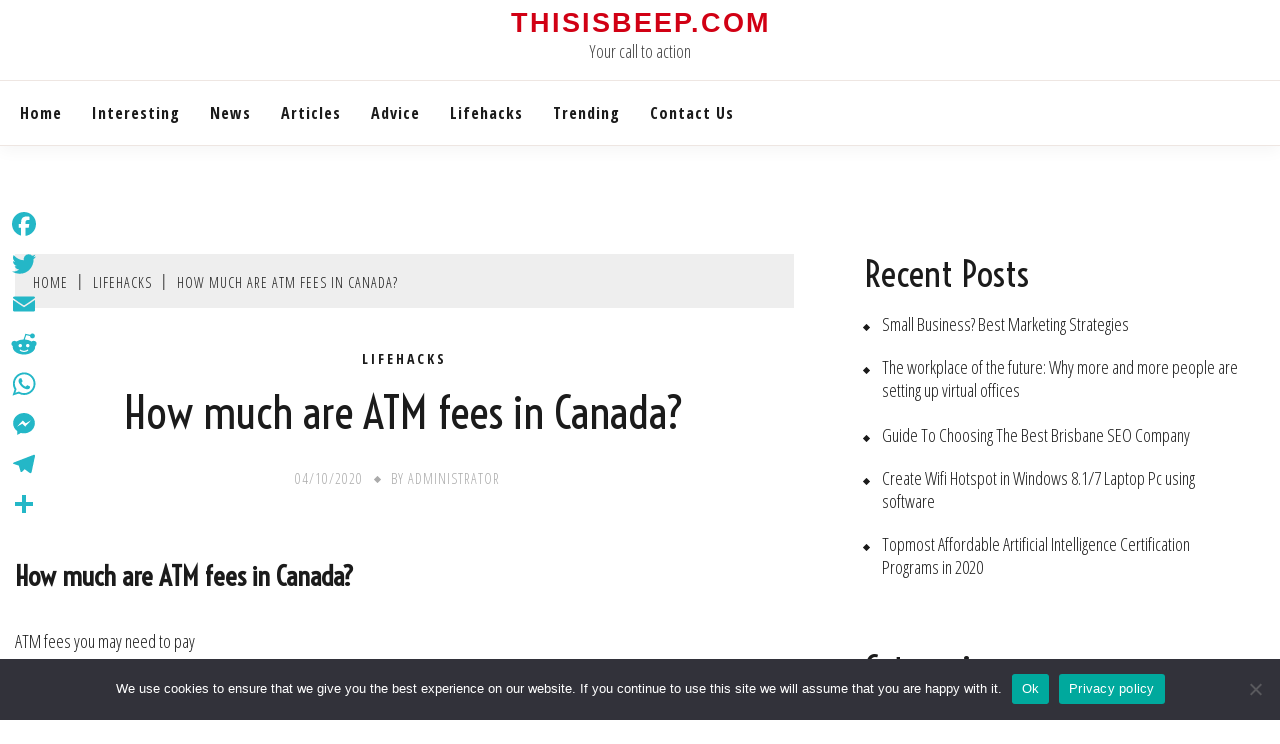

--- FILE ---
content_type: text/html; charset=UTF-8
request_url: https://thisisbeep.com/how-much-are-atm-fees-in-canada/
body_size: 10380
content:
<!doctype html>
<html lang="en-US">

<head>
	<meta charset="UTF-8">
	<meta name="viewport" content="width=device-width, initial-scale=1">
	<link rel="profile" href="https://gmpg.org/xfn/11">

	<title>How much are ATM fees in Canada? &#8211; Thisisbeep.com</title>
<meta name='robots' content='max-image-preview:large' />
	<style>img:is([sizes="auto" i], [sizes^="auto," i]) { contain-intrinsic-size: 3000px 1500px }</style>
	<link rel='dns-prefetch' href='//static.addtoany.com' />
<link rel='dns-prefetch' href='//fonts.googleapis.com' />
<link rel='stylesheet' id='wp-block-library-css' href='https://thisisbeep.com/wp-includes/css/dist/block-library/style.min.css?ver=6.7.4' media='all' />
<style id='wp-block-library-theme-inline-css'>
.wp-block-audio :where(figcaption){color:#555;font-size:13px;text-align:center}.is-dark-theme .wp-block-audio :where(figcaption){color:#ffffffa6}.wp-block-audio{margin:0 0 1em}.wp-block-code{border:1px solid #ccc;border-radius:4px;font-family:Menlo,Consolas,monaco,monospace;padding:.8em 1em}.wp-block-embed :where(figcaption){color:#555;font-size:13px;text-align:center}.is-dark-theme .wp-block-embed :where(figcaption){color:#ffffffa6}.wp-block-embed{margin:0 0 1em}.blocks-gallery-caption{color:#555;font-size:13px;text-align:center}.is-dark-theme .blocks-gallery-caption{color:#ffffffa6}:root :where(.wp-block-image figcaption){color:#555;font-size:13px;text-align:center}.is-dark-theme :root :where(.wp-block-image figcaption){color:#ffffffa6}.wp-block-image{margin:0 0 1em}.wp-block-pullquote{border-bottom:4px solid;border-top:4px solid;color:currentColor;margin-bottom:1.75em}.wp-block-pullquote cite,.wp-block-pullquote footer,.wp-block-pullquote__citation{color:currentColor;font-size:.8125em;font-style:normal;text-transform:uppercase}.wp-block-quote{border-left:.25em solid;margin:0 0 1.75em;padding-left:1em}.wp-block-quote cite,.wp-block-quote footer{color:currentColor;font-size:.8125em;font-style:normal;position:relative}.wp-block-quote:where(.has-text-align-right){border-left:none;border-right:.25em solid;padding-left:0;padding-right:1em}.wp-block-quote:where(.has-text-align-center){border:none;padding-left:0}.wp-block-quote.is-large,.wp-block-quote.is-style-large,.wp-block-quote:where(.is-style-plain){border:none}.wp-block-search .wp-block-search__label{font-weight:700}.wp-block-search__button{border:1px solid #ccc;padding:.375em .625em}:where(.wp-block-group.has-background){padding:1.25em 2.375em}.wp-block-separator.has-css-opacity{opacity:.4}.wp-block-separator{border:none;border-bottom:2px solid;margin-left:auto;margin-right:auto}.wp-block-separator.has-alpha-channel-opacity{opacity:1}.wp-block-separator:not(.is-style-wide):not(.is-style-dots){width:100px}.wp-block-separator.has-background:not(.is-style-dots){border-bottom:none;height:1px}.wp-block-separator.has-background:not(.is-style-wide):not(.is-style-dots){height:2px}.wp-block-table{margin:0 0 1em}.wp-block-table td,.wp-block-table th{word-break:normal}.wp-block-table :where(figcaption){color:#555;font-size:13px;text-align:center}.is-dark-theme .wp-block-table :where(figcaption){color:#ffffffa6}.wp-block-video :where(figcaption){color:#555;font-size:13px;text-align:center}.is-dark-theme .wp-block-video :where(figcaption){color:#ffffffa6}.wp-block-video{margin:0 0 1em}:root :where(.wp-block-template-part.has-background){margin-bottom:0;margin-top:0;padding:1.25em 2.375em}
</style>
<style id='classic-theme-styles-inline-css'>
/*! This file is auto-generated */
.wp-block-button__link{color:#fff;background-color:#32373c;border-radius:9999px;box-shadow:none;text-decoration:none;padding:calc(.667em + 2px) calc(1.333em + 2px);font-size:1.125em}.wp-block-file__button{background:#32373c;color:#fff;text-decoration:none}
</style>
<style id='global-styles-inline-css'>
:root{--wp--preset--aspect-ratio--square: 1;--wp--preset--aspect-ratio--4-3: 4/3;--wp--preset--aspect-ratio--3-4: 3/4;--wp--preset--aspect-ratio--3-2: 3/2;--wp--preset--aspect-ratio--2-3: 2/3;--wp--preset--aspect-ratio--16-9: 16/9;--wp--preset--aspect-ratio--9-16: 9/16;--wp--preset--color--black: #000000;--wp--preset--color--cyan-bluish-gray: #abb8c3;--wp--preset--color--white: #ffffff;--wp--preset--color--pale-pink: #f78da7;--wp--preset--color--vivid-red: #cf2e2e;--wp--preset--color--luminous-vivid-orange: #ff6900;--wp--preset--color--luminous-vivid-amber: #fcb900;--wp--preset--color--light-green-cyan: #7bdcb5;--wp--preset--color--vivid-green-cyan: #00d084;--wp--preset--color--pale-cyan-blue: #8ed1fc;--wp--preset--color--vivid-cyan-blue: #0693e3;--wp--preset--color--vivid-purple: #9b51e0;--wp--preset--gradient--vivid-cyan-blue-to-vivid-purple: linear-gradient(135deg,rgba(6,147,227,1) 0%,rgb(155,81,224) 100%);--wp--preset--gradient--light-green-cyan-to-vivid-green-cyan: linear-gradient(135deg,rgb(122,220,180) 0%,rgb(0,208,130) 100%);--wp--preset--gradient--luminous-vivid-amber-to-luminous-vivid-orange: linear-gradient(135deg,rgba(252,185,0,1) 0%,rgba(255,105,0,1) 100%);--wp--preset--gradient--luminous-vivid-orange-to-vivid-red: linear-gradient(135deg,rgba(255,105,0,1) 0%,rgb(207,46,46) 100%);--wp--preset--gradient--very-light-gray-to-cyan-bluish-gray: linear-gradient(135deg,rgb(238,238,238) 0%,rgb(169,184,195) 100%);--wp--preset--gradient--cool-to-warm-spectrum: linear-gradient(135deg,rgb(74,234,220) 0%,rgb(151,120,209) 20%,rgb(207,42,186) 40%,rgb(238,44,130) 60%,rgb(251,105,98) 80%,rgb(254,248,76) 100%);--wp--preset--gradient--blush-light-purple: linear-gradient(135deg,rgb(255,206,236) 0%,rgb(152,150,240) 100%);--wp--preset--gradient--blush-bordeaux: linear-gradient(135deg,rgb(254,205,165) 0%,rgb(254,45,45) 50%,rgb(107,0,62) 100%);--wp--preset--gradient--luminous-dusk: linear-gradient(135deg,rgb(255,203,112) 0%,rgb(199,81,192) 50%,rgb(65,88,208) 100%);--wp--preset--gradient--pale-ocean: linear-gradient(135deg,rgb(255,245,203) 0%,rgb(182,227,212) 50%,rgb(51,167,181) 100%);--wp--preset--gradient--electric-grass: linear-gradient(135deg,rgb(202,248,128) 0%,rgb(113,206,126) 100%);--wp--preset--gradient--midnight: linear-gradient(135deg,rgb(2,3,129) 0%,rgb(40,116,252) 100%);--wp--preset--font-size--small: 16px;--wp--preset--font-size--medium: 20px;--wp--preset--font-size--large: 25px;--wp--preset--font-size--x-large: 42px;--wp--preset--font-size--larger: 35px;--wp--preset--spacing--20: 0.44rem;--wp--preset--spacing--30: 0.67rem;--wp--preset--spacing--40: 1rem;--wp--preset--spacing--50: 1.5rem;--wp--preset--spacing--60: 2.25rem;--wp--preset--spacing--70: 3.38rem;--wp--preset--spacing--80: 5.06rem;--wp--preset--shadow--natural: 6px 6px 9px rgba(0, 0, 0, 0.2);--wp--preset--shadow--deep: 12px 12px 50px rgba(0, 0, 0, 0.4);--wp--preset--shadow--sharp: 6px 6px 0px rgba(0, 0, 0, 0.2);--wp--preset--shadow--outlined: 6px 6px 0px -3px rgba(255, 255, 255, 1), 6px 6px rgba(0, 0, 0, 1);--wp--preset--shadow--crisp: 6px 6px 0px rgba(0, 0, 0, 1);}:where(.is-layout-flex){gap: 0.5em;}:where(.is-layout-grid){gap: 0.5em;}body .is-layout-flex{display: flex;}.is-layout-flex{flex-wrap: wrap;align-items: center;}.is-layout-flex > :is(*, div){margin: 0;}body .is-layout-grid{display: grid;}.is-layout-grid > :is(*, div){margin: 0;}:where(.wp-block-columns.is-layout-flex){gap: 2em;}:where(.wp-block-columns.is-layout-grid){gap: 2em;}:where(.wp-block-post-template.is-layout-flex){gap: 1.25em;}:where(.wp-block-post-template.is-layout-grid){gap: 1.25em;}.has-black-color{color: var(--wp--preset--color--black) !important;}.has-cyan-bluish-gray-color{color: var(--wp--preset--color--cyan-bluish-gray) !important;}.has-white-color{color: var(--wp--preset--color--white) !important;}.has-pale-pink-color{color: var(--wp--preset--color--pale-pink) !important;}.has-vivid-red-color{color: var(--wp--preset--color--vivid-red) !important;}.has-luminous-vivid-orange-color{color: var(--wp--preset--color--luminous-vivid-orange) !important;}.has-luminous-vivid-amber-color{color: var(--wp--preset--color--luminous-vivid-amber) !important;}.has-light-green-cyan-color{color: var(--wp--preset--color--light-green-cyan) !important;}.has-vivid-green-cyan-color{color: var(--wp--preset--color--vivid-green-cyan) !important;}.has-pale-cyan-blue-color{color: var(--wp--preset--color--pale-cyan-blue) !important;}.has-vivid-cyan-blue-color{color: var(--wp--preset--color--vivid-cyan-blue) !important;}.has-vivid-purple-color{color: var(--wp--preset--color--vivid-purple) !important;}.has-black-background-color{background-color: var(--wp--preset--color--black) !important;}.has-cyan-bluish-gray-background-color{background-color: var(--wp--preset--color--cyan-bluish-gray) !important;}.has-white-background-color{background-color: var(--wp--preset--color--white) !important;}.has-pale-pink-background-color{background-color: var(--wp--preset--color--pale-pink) !important;}.has-vivid-red-background-color{background-color: var(--wp--preset--color--vivid-red) !important;}.has-luminous-vivid-orange-background-color{background-color: var(--wp--preset--color--luminous-vivid-orange) !important;}.has-luminous-vivid-amber-background-color{background-color: var(--wp--preset--color--luminous-vivid-amber) !important;}.has-light-green-cyan-background-color{background-color: var(--wp--preset--color--light-green-cyan) !important;}.has-vivid-green-cyan-background-color{background-color: var(--wp--preset--color--vivid-green-cyan) !important;}.has-pale-cyan-blue-background-color{background-color: var(--wp--preset--color--pale-cyan-blue) !important;}.has-vivid-cyan-blue-background-color{background-color: var(--wp--preset--color--vivid-cyan-blue) !important;}.has-vivid-purple-background-color{background-color: var(--wp--preset--color--vivid-purple) !important;}.has-black-border-color{border-color: var(--wp--preset--color--black) !important;}.has-cyan-bluish-gray-border-color{border-color: var(--wp--preset--color--cyan-bluish-gray) !important;}.has-white-border-color{border-color: var(--wp--preset--color--white) !important;}.has-pale-pink-border-color{border-color: var(--wp--preset--color--pale-pink) !important;}.has-vivid-red-border-color{border-color: var(--wp--preset--color--vivid-red) !important;}.has-luminous-vivid-orange-border-color{border-color: var(--wp--preset--color--luminous-vivid-orange) !important;}.has-luminous-vivid-amber-border-color{border-color: var(--wp--preset--color--luminous-vivid-amber) !important;}.has-light-green-cyan-border-color{border-color: var(--wp--preset--color--light-green-cyan) !important;}.has-vivid-green-cyan-border-color{border-color: var(--wp--preset--color--vivid-green-cyan) !important;}.has-pale-cyan-blue-border-color{border-color: var(--wp--preset--color--pale-cyan-blue) !important;}.has-vivid-cyan-blue-border-color{border-color: var(--wp--preset--color--vivid-cyan-blue) !important;}.has-vivid-purple-border-color{border-color: var(--wp--preset--color--vivid-purple) !important;}.has-vivid-cyan-blue-to-vivid-purple-gradient-background{background: var(--wp--preset--gradient--vivid-cyan-blue-to-vivid-purple) !important;}.has-light-green-cyan-to-vivid-green-cyan-gradient-background{background: var(--wp--preset--gradient--light-green-cyan-to-vivid-green-cyan) !important;}.has-luminous-vivid-amber-to-luminous-vivid-orange-gradient-background{background: var(--wp--preset--gradient--luminous-vivid-amber-to-luminous-vivid-orange) !important;}.has-luminous-vivid-orange-to-vivid-red-gradient-background{background: var(--wp--preset--gradient--luminous-vivid-orange-to-vivid-red) !important;}.has-very-light-gray-to-cyan-bluish-gray-gradient-background{background: var(--wp--preset--gradient--very-light-gray-to-cyan-bluish-gray) !important;}.has-cool-to-warm-spectrum-gradient-background{background: var(--wp--preset--gradient--cool-to-warm-spectrum) !important;}.has-blush-light-purple-gradient-background{background: var(--wp--preset--gradient--blush-light-purple) !important;}.has-blush-bordeaux-gradient-background{background: var(--wp--preset--gradient--blush-bordeaux) !important;}.has-luminous-dusk-gradient-background{background: var(--wp--preset--gradient--luminous-dusk) !important;}.has-pale-ocean-gradient-background{background: var(--wp--preset--gradient--pale-ocean) !important;}.has-electric-grass-gradient-background{background: var(--wp--preset--gradient--electric-grass) !important;}.has-midnight-gradient-background{background: var(--wp--preset--gradient--midnight) !important;}.has-small-font-size{font-size: var(--wp--preset--font-size--small) !important;}.has-medium-font-size{font-size: var(--wp--preset--font-size--medium) !important;}.has-large-font-size{font-size: var(--wp--preset--font-size--large) !important;}.has-x-large-font-size{font-size: var(--wp--preset--font-size--x-large) !important;}
:where(.wp-block-post-template.is-layout-flex){gap: 1.25em;}:where(.wp-block-post-template.is-layout-grid){gap: 1.25em;}
:where(.wp-block-columns.is-layout-flex){gap: 2em;}:where(.wp-block-columns.is-layout-grid){gap: 2em;}
:root :where(.wp-block-pullquote){font-size: 1.5em;line-height: 1.6;}
</style>
<link rel='stylesheet' id='cookie-notice-front-css' href='https://thisisbeep.com/wp-content/plugins/cookie-notice/css/front.min.css?ver=2.5.5' media='all' />
<link rel='stylesheet' id='fort-style-css' href='https://thisisbeep.com/wp-content/themes/fort/style.css?ver=6.7.4' media='all' />
<style id='fort-style-inline-css'>

            .site-header-topbar, .site-header.site-header-v2 .site-header-topbar { background-color: #eee; }
            .site-title, .site-title a, h1.site-title a, p.site-title a,  .site-title a:visited { color: #d10014; } :root{ --secondary-color: #1b1b1b; } .fort-content-area > .post.sticky > .card, .search-form:hover .search-field, .search-form .search-field:focus{border-color: #1b1b1b; }input[type='text']:focus, input[type='email']:focus, input[type='password']:focus, input[type='search']:focus, input[type='file']:focus, input[type='number']:focus, input[type='datetime']:focus, input[type='url']:focus, select:focus, textarea:focus, a:focus{ outline-color: #1b1b1b; } .site-info a:hover, .site-header.site-header-left-logo .site-header-top .site-header-top-menu li a:hover, .site-header.site-header-left-logo .site-header-top .site-header-top-menu li a:focus, .site-header.site-header-v2 .site-header-topbar .site-header-top-menu li a:hover, .site-header.site-header-v2 .site-header-topbar .site-header-top-menu li a:focus, .top-header-toggle-btn, .category-label-group .cat-links a, .secondary-color, .card_title a:hover, p a:hover, h1 a:hover, h2 a:hover, h3 a:hover, h4 a:hover, h5 a:hover, .author-title a:hover, figure a:hover, table a:hover, span a:hover, strong a:hover, li a:hover, h1 a:hover, a:hover, a:focus, .btn-prmiary-border:hover, .btn-primary-border:focus, .widget li a:hover, .comment-list .comment .comment-body a, .comment-list .comment .comment-body .comment-metadata a.comment-edit-link, .site-header .search-box:hover button i::before, .search-box .close-btn.show i:before, .breadcrumb-trail .trial-items a:hover, .breadcrumbs ul a:hover, .breadcrumb-trail .trial-items .trial-end a, .breadcrumbs ul li:last-child a{ color: #1b1b1b; }.site-header-topbar .fort-top-right-menu:hover, .secondary-bg, .btn-secondary, .btn-primary:hover, .btn-primary:focus, .main-navigation ul ul li:hover > a, .search-form:hover .search-submit, .main-navigation #primary-menu ul li.focus > a, .posts-navigation .nav-links a:hover, .category-label-group.bg-label a:hover, .wp-block-button__link:hover, button:hover, input[type='button']:hover, input[type='reset']:hover, input[type='submit']:hover, .pagination .page-numbers, .ct-dark-mode .site-header .sub-menu a:hover, .ajax-pagination .show-more:hover, .widget li a:hover:before, .footer-go-to-top{ background-color: #1b1b1b; }.site-description { color: #404040; }
                    .card-bg-image:after, .card-bg-image.card-promo .card_media a:after{
                    background-image: linear-gradient(45deg, rgba(209, 0, 20, 0.5), rgba(0, 0, 0, 0.5));
                    }
                    
                    .entry-content a{
                   text-decoration: underline;
                    }
                    :root { --primary-font : 'Open Sans Condensed'; }:root { --secondary-font: 'Voltaire'; }
</style>
<link rel='stylesheet' id='fort-grid-style-css' href='https://thisisbeep.com/wp-content/themes/fort-grid/style.css?ver=6.7.4' media='all' />
<link rel='stylesheet' id='Open+Sans+Condensed:300,300italic,700-css' href='//fonts.googleapis.com/css?family=Open+Sans+Condensed%3A300%2C300italic%2C700&#038;ver=6.7.4' media='all' />
<link rel='stylesheet' id='Voltaire-css' href='//fonts.googleapis.com/css?family=Voltaire&#038;ver=6.7.4' media='all' />
<link rel='stylesheet' id='font-awesome-css' href='https://thisisbeep.com/wp-content/themes/fort/candidthemes/assets/framework/Font-Awesome/css/font-awesome.min.css?ver=1.0.0' media='all' />
<link rel='stylesheet' id='slick-css' href='https://thisisbeep.com/wp-content/themes/fort/candidthemes/assets/framework/slick/slick.css?ver=1.0.0' media='all' />
<link rel='stylesheet' id='slick-theme-css' href='https://thisisbeep.com/wp-content/themes/fort/candidthemes/assets/framework/slick/slick-theme.css?ver=1.0.0' media='all' />
<link rel='stylesheet' id='addtoany-css' href='https://thisisbeep.com/wp-content/plugins/add-to-any/addtoany.min.css?ver=1.16' media='all' />
<style id='addtoany-inline-css'>
@media screen and (max-width:980px){
.a2a_floating_style.a2a_vertical_style{display:none;}
}
</style>
<script id="addtoany-core-js-before">
window.a2a_config=window.a2a_config||{};a2a_config.callbacks=[];a2a_config.overlays=[];a2a_config.templates={};
a2a_config.icon_color="transparent,#24b7c7";
</script>
<script defer src="https://static.addtoany.com/menu/page.js" id="addtoany-core-js"></script>
<script src="https://thisisbeep.com/wp-includes/js/jquery/jquery.min.js?ver=3.7.1" id="jquery-core-js"></script>
<script src="https://thisisbeep.com/wp-includes/js/jquery/jquery-migrate.min.js?ver=3.4.1" id="jquery-migrate-js"></script>
<script defer src="https://thisisbeep.com/wp-content/plugins/add-to-any/addtoany.min.js?ver=1.1" id="addtoany-jquery-js"></script>
<script id="cookie-notice-front-js-before">
var cnArgs = {"ajaxUrl":"https:\/\/thisisbeep.com\/wp-admin\/admin-ajax.php","nonce":"5cdb0396fb","hideEffect":"fade","position":"bottom","onScroll":false,"onScrollOffset":100,"onClick":false,"cookieName":"cookie_notice_accepted","cookieTime":2592000,"cookieTimeRejected":2592000,"globalCookie":false,"redirection":false,"cache":true,"revokeCookies":false,"revokeCookiesOpt":"automatic"};
</script>
<script src="https://thisisbeep.com/wp-content/plugins/cookie-notice/js/front.min.js?ver=2.5.5" id="cookie-notice-front-js"></script>
<link rel="https://api.w.org/" href="https://thisisbeep.com/wp-json/" /><link rel="alternate" title="JSON" type="application/json" href="https://thisisbeep.com/wp-json/wp/v2/posts/11138" /><meta name="generator" content="WordPress 6.7.4" />
<link rel="canonical" href="https://thisisbeep.com/how-much-are-atm-fees-in-canada/" />
<link rel='shortlink' href='https://thisisbeep.com/?p=11138' />
<link rel="alternate" title="oEmbed (JSON)" type="application/json+oembed" href="https://thisisbeep.com/wp-json/oembed/1.0/embed?url=https%3A%2F%2Fthisisbeep.com%2Fhow-much-are-atm-fees-in-canada%2F" />
<link rel="alternate" title="oEmbed (XML)" type="text/xml+oembed" href="https://thisisbeep.com/wp-json/oembed/1.0/embed?url=https%3A%2F%2Fthisisbeep.com%2Fhow-much-are-atm-fees-in-canada%2F&#038;format=xml" />
<link rel="icon" href="https://thisisbeep.com/wp-content/uploads/2022/04/cropped-cropped-pngegg-32x32.png" sizes="32x32" />
<link rel="icon" href="https://thisisbeep.com/wp-content/uploads/2022/04/cropped-cropped-pngegg-192x192.png" sizes="192x192" />
<link rel="apple-touch-icon" href="https://thisisbeep.com/wp-content/uploads/2022/04/cropped-cropped-pngegg-180x180.png" />
<meta name="msapplication-TileImage" content="https://thisisbeep.com/wp-content/uploads/2022/04/cropped-cropped-pngegg-270x270.png" />
		<style id="wp-custom-css">
			.custom-logo{ max-width: 10%;}
.site-title{font-size: 1.5em;}
.site-header-top {
  padding-top: 10px;
  padding-bottom:20px;
}
.search-toggle{
	display:none;
}		</style>
		</head>

<body class="post-template-default single single-post postid-11138 single-format-standard wp-embed-responsive cookies-not-set ct-sticky-sidebar fort-fontawesome-version-4">
	<div id="page" class="site">
		        <a class="skip-link screen-reader-text" href="#content">Skip to content</a>
            <header id="masthead" class="site-header site-header-v2">
                    <div id="site-nav-wrap">
            <section id="site-navigation" class="site-header-top header-main-bar logo-center" >
                <div class="container">
                    <div class="row">
                        <div class="col-md-1-2 branding-box">
                                    <div class="site-branding">
                            <p class="site-title"><a href="https://thisisbeep.com/" rel="home">Thisisbeep.com</a></p>
                            <p class="site-description">Your call to action</p>
                    </div><!-- .site-branding -->

        <button id="menu-toggle-button" class="menu-toggle" aria-controls="primary-menu" aria-expanded="false">
            <span class="line"></span>
            <span class="line"></span>
            <span class="line"></span>
        </button>
                                </div>

                        <div class="col-md-1-2 site-header-ad-wrapper">
                            
                        </div>
                    </div>
                </div>
            </section>

            <section class="site-header-bottom">
                <div class="container">
                            <nav class="main-navigation">
            <ul id="primary-menu" class="nav navbar-nav nav-menu">
                <li id="menu-item-6617" class="menu-item menu-item-type-custom menu-item-object-custom menu-item-home menu-item-6617"><a href="https://thisisbeep.com">Home</a></li>
<li id="menu-item-6619" class="menu-item menu-item-type-taxonomy menu-item-object-category menu-item-6619"><a href="https://thisisbeep.com/category/interesting/">Interesting</a></li>
<li id="menu-item-6620" class="menu-item menu-item-type-taxonomy menu-item-object-category menu-item-6620"><a href="https://thisisbeep.com/category/news/">News</a></li>
<li id="menu-item-6621" class="menu-item menu-item-type-taxonomy menu-item-object-category menu-item-6621"><a href="https://thisisbeep.com/category/articles/">Articles</a></li>
<li id="menu-item-6622" class="menu-item menu-item-type-taxonomy menu-item-object-category menu-item-6622"><a href="https://thisisbeep.com/category/advice/">Advice</a></li>
<li id="menu-item-6623" class="menu-item menu-item-type-taxonomy menu-item-object-category current-post-ancestor current-menu-parent current-post-parent menu-item-6623"><a href="https://thisisbeep.com/category/lifehacks/">Lifehacks</a></li>
<li id="menu-item-6624" class="menu-item menu-item-type-taxonomy menu-item-object-category menu-item-6624"><a href="https://thisisbeep.com/category/trending/">Trending</a></li>
<li id="menu-item-6618" class="menu-item menu-item-type-post_type menu-item-object-page menu-item-6618"><a href="https://thisisbeep.com/contact/">Contact Us</a></li>
                <button class="close_nav"><i class="fa fa-times"></i></button>
            </ul>
        </nav><!-- #site-navigation -->

        <div class="fort-menu-social topbar-flex-grid">
                    </div>
    
                </div>
            </section>
        </div>
            </header><!-- #masthead -->
    		<div id="content" class="site-content">
<main class="site-main">
    <section class="single-section sec-spacing">
        <div class="container">
                        <div class="row ">
                <div id="primary" class="col-12 col-md-2-3 col-lg-2-3">

                                    <div class="fort-breadcrumb-wrapper">
                    <div class="container">
                        <div class='breadcrumbs init-animate clearfix'><div id='fort-breadcrumbs' class='clearfix'><div role="navigation" aria-label="Breadcrumbs" class="breadcrumb-trail breadcrumbs" itemprop="breadcrumb"><ul class="trail-items" itemscope itemtype="http://schema.org/BreadcrumbList"><meta name="numberOfItems" content="3" /><meta name="itemListOrder" content="Ascending" /><li itemprop="itemListElement" itemscope itemtype="http://schema.org/ListItem" class="trail-item trail-begin"><a href="https://thisisbeep.com/" rel="home" itemprop="item"><span itemprop="name">Home</span></a><meta itemprop="position" content="1" /></li><li itemprop="itemListElement" itemscope itemtype="http://schema.org/ListItem" class="trail-item"><a href="https://thisisbeep.com/category/lifehacks/" itemprop="item"><span itemprop="name">Lifehacks</span></a><meta itemprop="position" content="2" /></li><li itemprop="itemListElement" itemscope itemtype="http://schema.org/ListItem" class="trail-item trail-end"><a href="https://thisisbeep.com/how-much-are-atm-fees-in-canada/" itemprop="item"><span itemprop="name">How much are ATM fees in Canada?</span></a><meta itemprop="position" content="3" /></li></ul></div></div></div>                    </div>
                </div>
                <!-- .fort-breadcrumb -->

                    
<article id="post-11138" class="post-11138 post type-post status-publish format-standard hentry category-lifehacks">
    <!-- for full single column card layout add [.card-full-width] class -->
    <div class="card card-blog-post card-full-width card-single-article">
        <div class="title-section">
            <div class="category-label-group"><span class="cat-links"><a class="ct-cat-item-8" href="https://thisisbeep.com/category/lifehacks/"  rel="category tag">Lifehacks</a> </span></div>

            <h1 class="card_title">How much are ATM fees in Canada?</h1>                            <div class="entry-meta">
                    <span class="posted-on"><a href="https://thisisbeep.com/how-much-are-atm-fees-in-canada/" rel="bookmark"><time class="entry-date published updated" datetime="2020-10-04T00:00:00+03:00">04/10/2020</time></a></span><span class="byline">By <span class="author vcard"><a class="url fn n" href="https://thisisbeep.com/author/john/">Administrator</a></span></span>                </div><!-- .entry-meta -->
                    </div>
        <!-- .title-section -->

                <div class="card_body">


            <div class="entry-content">
                <h2>How much are ATM fees in Canada?</h2>
<p>ATM fees you may need to pay</p>
<table>
<tr>
<th>Who owns the ATM you&#8217;re withdrawing money from</th>
<th>Regular account Fee</th>
<th>Total transaction cost</th>
</tr>
<tr>
<td>Your own financial institution</td>
<td>$0 to $2.00</td>
<td>$0 to $2.00</td>
</tr>
<tr>
<td>A financial institution where you&#8217;re not a customer</td>
<td>$0 to $2.00</td>
<td>$1.00 to $7.90</td>
</tr>
<tr>
<td>A private operator</td>
<td>$0 to $2.00</td>
<td>$1.50 to $8.90</td>
</tr>
</table>
<h3>What is the highest ATM fee in Canada?</h3>
<p>White label ATMs have the highest convenience fees out there—according to the Financial Consumer Agency of Canada, they can range between $1.50-$5 per transaction. This is on top of the $1.50-$2.50 network access fee and any applicable regular account fees your home financial institution will charge you.</p>
<h4>How much is an ATM fee?</h4>
<p>Banks charge non-customers $1.50 to $3.50 at their ATMs, but non-bank ATM operators often charge more, up to $10 per transaction.</p>
<p><strong>Can I use my Security bank debit card abroad?</strong></p>
<p>Yes, you can use your card in CashLink, BancNet, or MegaLink ATMs nationwide. Outside the Philippines, you can use any ATM that accepts MasterCard. Please note however that certain withdrawal fees and charges apply.</p>
<p><strong>What ATM has the cheapest fee?</strong></p>
<p>Capital One ATM fees were the cheapest ATM fees of the banks surveyed as it&#8217;s one of the banks that don&#8217;t charge any ATM fees for using non-network ATMs. Union Bank, Frost Bank, and Iberia Bank all charged $2 per withdrawal for non-network ATMs in the United States, and all other banks charged at least $2.50.</p>
<h2>Which bank charges lowest ATM fees?</h2>
<h3>Does TD Bank charge ATM fees?</h3>
<p>No ATM fees with minimum balance: TD Bank never charges customers ATM fees, whether they use the bank&#8217;s own network or another ATM network.</p>
<h4>How much can I withdraw from Security Bank ATM?</h4>
<p>P50,000<br />
We&#8217;re waiving ALL ATM Withdrawal Fees (even from non-Security Bank ATMs) We increased the Daily ATM Withdrawal limit to P50,000.</p>
<p><strong>Which bank has the lowest ATM fees?</strong></p>
<p><strong>How much does an ATM cost in Canada?</strong></p>
<p>White label ATMs have the highest convenience fees out there—according to the Financial Consumer Agency of Canada, they can range between $1.50-$5 per transaction. This is on top of the $1.50-$2.50 network access fee and any applicable regular account fees your home financial institution will charge you. </li>
</ul>
<h2>How much do ATM withdrawal fees cost?</h2>
<p>Sample ATM Withdrawal Fees    Institution    Charge    Fee amount   Your bank   Additional transaction fee   $1.50   Your bank   Non-network ATM fee   $1.50   ATM owner   Access fee   $1.50      Total fees   $4.50 </li>
</ul>
<h3>What is an ATM service charge?</h3>
<p>Service charge imposed by your financial institution to withdraw money at any ATM. A service package offered by your financial institution often covers this fee. </li>
</ul>
<h4>Will I be charged for using an ATM that belongs to me?</h4>
<p>For the most part, you won’t be charged for using an ATM that belongs to your own financial institution unless you run over your account’s monthly transaction limit. Most chequing accounts charge a monthly fee that covers you for a certain number of transactions. </li>
</ul>
<p><iframe title="10 Things That Will Shock You About Canada Banks | Canada Couple" width="640" height="360" src="https://www.youtube.com/embed/tnfnOjGxtI4?feature=oembed" frameborder="0" allow="accelerometer; autoplay; clipboard-write; encrypted-media; gyroscope; picture-in-picture; web-share" referrerpolicy="strict-origin-when-cross-origin" allowfullscreen></iframe></p>
<div class="addtoany_share_save_container addtoany_content addtoany_content_bottom"><div class="a2a_kit a2a_kit_size_32 addtoany_list" data-a2a-url="https://thisisbeep.com/how-much-are-atm-fees-in-canada/" data-a2a-title="How much are ATM fees in Canada?"><a class="a2a_button_facebook" href="https://www.addtoany.com/add_to/facebook?linkurl=https%3A%2F%2Fthisisbeep.com%2Fhow-much-are-atm-fees-in-canada%2F&amp;linkname=How%20much%20are%20ATM%20fees%20in%20Canada%3F" title="Facebook" rel="nofollow noopener" target="_blank"></a><a class="a2a_button_twitter" href="https://www.addtoany.com/add_to/twitter?linkurl=https%3A%2F%2Fthisisbeep.com%2Fhow-much-are-atm-fees-in-canada%2F&amp;linkname=How%20much%20are%20ATM%20fees%20in%20Canada%3F" title="Twitter" rel="nofollow noopener" target="_blank"></a><a class="a2a_button_email" href="https://www.addtoany.com/add_to/email?linkurl=https%3A%2F%2Fthisisbeep.com%2Fhow-much-are-atm-fees-in-canada%2F&amp;linkname=How%20much%20are%20ATM%20fees%20in%20Canada%3F" title="Email" rel="nofollow noopener" target="_blank"></a><a class="a2a_button_reddit" href="https://www.addtoany.com/add_to/reddit?linkurl=https%3A%2F%2Fthisisbeep.com%2Fhow-much-are-atm-fees-in-canada%2F&amp;linkname=How%20much%20are%20ATM%20fees%20in%20Canada%3F" title="Reddit" rel="nofollow noopener" target="_blank"></a><a class="a2a_button_whatsapp" href="https://www.addtoany.com/add_to/whatsapp?linkurl=https%3A%2F%2Fthisisbeep.com%2Fhow-much-are-atm-fees-in-canada%2F&amp;linkname=How%20much%20are%20ATM%20fees%20in%20Canada%3F" title="WhatsApp" rel="nofollow noopener" target="_blank"></a><a class="a2a_button_facebook_messenger" href="https://www.addtoany.com/add_to/facebook_messenger?linkurl=https%3A%2F%2Fthisisbeep.com%2Fhow-much-are-atm-fees-in-canada%2F&amp;linkname=How%20much%20are%20ATM%20fees%20in%20Canada%3F" title="Messenger" rel="nofollow noopener" target="_blank"></a><a class="a2a_button_telegram" href="https://www.addtoany.com/add_to/telegram?linkurl=https%3A%2F%2Fthisisbeep.com%2Fhow-much-are-atm-fees-in-canada%2F&amp;linkname=How%20much%20are%20ATM%20fees%20in%20Canada%3F" title="Telegram" rel="nofollow noopener" target="_blank"></a><a class="a2a_dd addtoany_share_save addtoany_share" href="https://www.addtoany.com/share"></a></div></div><div class='code-block code-block-3' style='margin: 8px auto; text-align: center; display: block; clear: both;'>
<script type="text/javascript">
	atOptions = {
		'key' : '66320714b3aa730b1651dc7e801be01b',
		'format' : 'iframe',
		'height' : 90,
		'width' : 728,
		'params' : {}
	};
	document.write('<scr' + 'ipt type="text/javascript" src="http' + (location.protocol === 'https:' ? 's' : '') + '://impulsiveappraise.com/66320714b3aa730b1651dc7e801be01b/invoke.js"></scr' + 'ipt>');
</script></div>
<!-- CONTENT END 1 -->
            </div>
            

        </div>
    </div>
        <!-- Related Post Code Here -->

</article><!-- #post-11138 -->
	<nav class="navigation post-navigation" aria-label="Posts">
		<h2 class="screen-reader-text">Post navigation</h2>
		<div class="nav-links"><div class="nav-previous"><a href="https://thisisbeep.com/what-is-the-morphology-of-mycoplasma-pneumonia/" rel="prev"><span class="nav-subtitle">Previous:</span> <span class="nav-title">What is the morphology of mycoplasma pneumonia?</span></a></div><div class="nav-next"><a href="https://thisisbeep.com/what-region-is-gavi-wine/" rel="next"><span class="nav-subtitle">Next:</span> <span class="nav-title">What region is Gavi wine?</span></a></div></div>
	</nav>                </div>
                                    <div id="secondary" class="col-12 col-md-1-3 col-lg-1-3 sidebar">
                        
<aside class="widget-area">
	
		<section id="recent-posts-4" class="widget widget_recent_entries">
		<h2 class="widget-title">Recent Posts</h2>
		<ul>
											<li>
					<a href="https://thisisbeep.com/small-business-best-marketing-strategies/">Small Business? Best Marketing Strategies</a>
									</li>
											<li>
					<a href="https://thisisbeep.com/the-workplace-of-the-future-why-more-and-more-people-are-setting-up-virtual-offices/">The workplace of the future: Why more and more people are setting up virtual offices</a>
									</li>
											<li>
					<a href="https://thisisbeep.com/guide-to-choosing-the-best-brisbane-seo-company/">Guide To Choosing The Best Brisbane SEO Company</a>
									</li>
											<li>
					<a href="https://thisisbeep.com/create-wifi-hotspot-in-windows-8-1-7-laptop-pc-using-software/">Create Wifi Hotspot in Windows 8.1/7 Laptop Pc using software</a>
									</li>
											<li>
					<a href="https://thisisbeep.com/topmost-affordable-artificial-intelligence-certification-programs-in-2020/">Topmost Affordable Artificial Intelligence Certification Programs in 2020</a>
									</li>
					</ul>

		</section><section id="tag_cloud-3" class="widget widget_tag_cloud"><h2 class="widget-title">Categories</h2><div class="tagcloud"><a href="https://thisisbeep.com/category/advice/" class="tag-cloud-link tag-link-7 tag-link-position-1" style="font-size: 0.9rem;" aria-label="Advice (23 items)">Advice</a>
<a href="https://thisisbeep.com/category/articles/" class="tag-cloud-link tag-link-5 tag-link-position-2" style="font-size: 0.9rem;" aria-label="Articles (82,609 items)">Articles</a>
<a href="https://thisisbeep.com/category/interesting/" class="tag-cloud-link tag-link-4 tag-link-position-3" style="font-size: 0.9rem;" aria-label="Interesting (82,129 items)">Interesting</a>
<a href="https://thisisbeep.com/category/lifehacks/" class="tag-cloud-link tag-link-8 tag-link-position-4" style="font-size: 0.9rem;" aria-label="Lifehacks (80,931 items)">Lifehacks</a>
<a href="https://thisisbeep.com/category/news/" class="tag-cloud-link tag-link-1 tag-link-position-5" style="font-size: 0.9rem;" aria-label="News (82,377 items)">News</a>
<a href="https://thisisbeep.com/category/trending/" class="tag-cloud-link tag-link-6 tag-link-position-6" style="font-size: 0.9rem;" aria-label="Trending (80,930 items)">Trending</a></div>
</section></aside><!-- #secondary -->
                    </div>
                            </div>

        </div>
    </section>
</main><!-- #main -->

</div> <!-- #content -->

	<footer id="colophon" class="site-footer">
        		<section class="site-footer-bottom">
			<div class="container">
                <div class="fort-menu-social">
                                    </div>
                            <div class="site-reserved text-center">
                All Rights Reserved 2022.            </div>
                <div class="site-info text-center">
            <a href="https://wordpress.org/">
                Proudly powered by WordPress            </a>
            <span class="sep"> | </span>
            Theme: Fort by <a href="http://www.candidthemes.com/">Candid Themes</a>.        </div><!-- .site-info -->
    			</div>
		</section>
	</footer><!-- #colophon -->
</div><!-- #page -->

            <a href="javascript:void(0);" class="footer-go-to-top go-to-top"><i class="fa fa-chevron-up"></i></a>
        <div class='code-block code-block-1' style='margin: 8px 0; clear: both;'>
<script type='text/javascript' src='//impulsiveappraise.com/57/24/9c/57249c124d3806c814a44181751d3611.js'></script></div>
<div class="a2a_kit a2a_kit_size_32 a2a_floating_style a2a_vertical_style" style="left:0px;top:200px;background-color:transparent"><a class="a2a_button_facebook" href="https://www.addtoany.com/add_to/facebook?linkurl=https%3A%2F%2Fthisisbeep.com%2Fhow-much-are-atm-fees-in-canada%2F&amp;linkname=How%20much%20are%20ATM%20fees%20in%20Canada%3F" title="Facebook" rel="nofollow noopener" target="_blank"></a><a class="a2a_button_twitter" href="https://www.addtoany.com/add_to/twitter?linkurl=https%3A%2F%2Fthisisbeep.com%2Fhow-much-are-atm-fees-in-canada%2F&amp;linkname=How%20much%20are%20ATM%20fees%20in%20Canada%3F" title="Twitter" rel="nofollow noopener" target="_blank"></a><a class="a2a_button_email" href="https://www.addtoany.com/add_to/email?linkurl=https%3A%2F%2Fthisisbeep.com%2Fhow-much-are-atm-fees-in-canada%2F&amp;linkname=How%20much%20are%20ATM%20fees%20in%20Canada%3F" title="Email" rel="nofollow noopener" target="_blank"></a><a class="a2a_button_reddit" href="https://www.addtoany.com/add_to/reddit?linkurl=https%3A%2F%2Fthisisbeep.com%2Fhow-much-are-atm-fees-in-canada%2F&amp;linkname=How%20much%20are%20ATM%20fees%20in%20Canada%3F" title="Reddit" rel="nofollow noopener" target="_blank"></a><a class="a2a_button_whatsapp" href="https://www.addtoany.com/add_to/whatsapp?linkurl=https%3A%2F%2Fthisisbeep.com%2Fhow-much-are-atm-fees-in-canada%2F&amp;linkname=How%20much%20are%20ATM%20fees%20in%20Canada%3F" title="WhatsApp" rel="nofollow noopener" target="_blank"></a><a class="a2a_button_facebook_messenger" href="https://www.addtoany.com/add_to/facebook_messenger?linkurl=https%3A%2F%2Fthisisbeep.com%2Fhow-much-are-atm-fees-in-canada%2F&amp;linkname=How%20much%20are%20ATM%20fees%20in%20Canada%3F" title="Messenger" rel="nofollow noopener" target="_blank"></a><a class="a2a_button_telegram" href="https://www.addtoany.com/add_to/telegram?linkurl=https%3A%2F%2Fthisisbeep.com%2Fhow-much-are-atm-fees-in-canada%2F&amp;linkname=How%20much%20are%20ATM%20fees%20in%20Canada%3F" title="Telegram" rel="nofollow noopener" target="_blank"></a><a class="a2a_dd addtoany_share_save addtoany_share" href="https://www.addtoany.com/share"></a></div><script id="fort-custom-pagination-js-extra">
var fort_ajax = {"ajaxurl":"https:\/\/thisisbeep.com\/wp-admin\/admin-ajax.php","paged":"1","max_num_pages":"0","next_posts":"","show_more":"Load More","no_more_posts":"No More","pagination_option":"ajax"};
</script>
<script src="https://thisisbeep.com/wp-content/themes/fort-grid/candidthemes/assets/custom-infinte-pagination.js?ver=1.0.0" id="fort-custom-pagination-js"></script>
<script src="https://thisisbeep.com/wp-content/themes/fort/js/navigation.js?ver=1.0.0" id="fort-navigation-js"></script>
<script src="https://thisisbeep.com/wp-content/themes/fort/candidthemes/assets/custom/js/theia-sticky-sidebar.js?ver=1.0.0" id="theia-sticky-sidebar-js"></script>
<script src="https://thisisbeep.com/wp-content/themes/fort/candidthemes/assets/framework/slick/slick.js?ver=1.0.0" id="slick-js"></script>
<script src="https://thisisbeep.com/wp-includes/js/imagesloaded.min.js?ver=5.0.0" id="imagesloaded-js"></script>
<script src="https://thisisbeep.com/wp-includes/js/masonry.min.js?ver=4.2.2" id="masonry-js"></script>
<script src="https://thisisbeep.com/wp-content/themes/fort/candidthemes/assets/custom/js/custom.js?ver=1.0.0" id="fort-custom-js-js"></script>

		<!-- Cookie Notice plugin v2.5.5 by Hu-manity.co https://hu-manity.co/ -->
		<div id="cookie-notice" role="dialog" class="cookie-notice-hidden cookie-revoke-hidden cn-position-bottom" aria-label="Cookie Notice" style="background-color: rgba(50,50,58,1);"><div class="cookie-notice-container" style="color: #fff"><span id="cn-notice-text" class="cn-text-container">We use cookies to ensure that we give you the best experience on our website. If you continue to use this site we will assume that you are happy with it.</span><span id="cn-notice-buttons" class="cn-buttons-container"><a href="#" id="cn-accept-cookie" data-cookie-set="accept" class="cn-set-cookie cn-button" aria-label="Ok" style="background-color: #00a99d">Ok</a><a href="https://thisisbeep.com/how-much-are-atm-fees-in-canada/" target="_blank" id="cn-more-info" class="cn-more-info cn-button" aria-label="Privacy policy" style="background-color: #00a99d">Privacy policy</a></span><span id="cn-close-notice" data-cookie-set="accept" class="cn-close-icon" title="No"></span></div>
			
		</div>
		<!-- / Cookie Notice plugin -->
<script defer src="https://static.cloudflareinsights.com/beacon.min.js/vcd15cbe7772f49c399c6a5babf22c1241717689176015" integrity="sha512-ZpsOmlRQV6y907TI0dKBHq9Md29nnaEIPlkf84rnaERnq6zvWvPUqr2ft8M1aS28oN72PdrCzSjY4U6VaAw1EQ==" data-cf-beacon='{"version":"2024.11.0","token":"ca096d98e6de4f8d85476b3f5043feaf","r":1,"server_timing":{"name":{"cfCacheStatus":true,"cfEdge":true,"cfExtPri":true,"cfL4":true,"cfOrigin":true,"cfSpeedBrain":true},"location_startswith":null}}' crossorigin="anonymous"></script>
</body>
</html>

<!-- Dynamic page generated in 0.075 seconds. -->
<!-- Cached page generated by WP-Super-Cache on 2025-12-17 03:16:24 -->

<!-- Compression = gzip -->

--- FILE ---
content_type: text/css
request_url: https://thisisbeep.com/wp-content/themes/fort-grid/style.css?ver=6.7.4
body_size: 529
content:
/*
Theme Name: Fort Grid
Theme URI: https://www.candidthemes.com/themes/fort-grid/
Author: candidthemes
Author URI: http://www.candidthemes.com/
Description: Child theme of FORT theme.
Version: 1.0.0
License: GNU General Public License v2 or later
License URI: http://www.gnu.org/licenses/gpl-2.0.html
Text Domain: fort-grid
Requires PHP: 5.2
Tested up to: 5.8
Template: fort
Tags: two-columns, right-sidebar, custom-background, custom-colors, custom-menu, featured-images, theme-options, threaded-comments, translation-ready, rtl-language-support, footer-widgets, custom-header, three-columns, one-column, left-sidebar, news, blog
*/

.main-navigation a {
    font-size: 16px;
    font-weight: 700;
}

.fort-menu-social li a:before, .social-menu li a:before {
    font-size: 16px;
}

.entry-meta>*,
.breadcrumb-trail .trial-items li, .breadcrumbs ul li,
.main-navigation ul li>a,
.post-navigation .nav-subtitle,
.btn.btn-primary {
    letter-spacing: 1px;
}

.btn.btn-primary,
.ajax-pagination .show-more,
.posts-navigation .nav-previous a, 
.posts-navigation .nav-next a{
    background-color: #24b7c7;
}

.btn.btn-primary:hover,
.ajax-pagination .show-more:hover,
.posts-navigation .nav-previous a:hover, 
.posts-navigation .nav-next a:hover,
.pagination .page-numbers:hover,
.pagination .page-numbers.current,
.site-header-topbar .fort-top-right-menu {
    background-color: #0d94a3;
}

.site-header-topbar .fort-top-right-menu i {
    background-color: #56a6af;
}

.ajax-pagination .show-more {
    border-color: #56a6af;
}

.entry-meta .min-read {
    margin-left: 1em;
    position: relative;
}

.entry-meta .min-read::after {
    content: "";
    display: block;
    position: absolute;
    bottom: 7px;
    left: -16px;
    width: 5px;
    height: 5px;
    transform: rotate(45deg);
    background: #ababab;
}

.category-label-group a {
    font-weight: 700;
    letter-spacing: 1px;
}

.card-single-article .category-label-group a {
    letter-spacing: 3px;
}

.pagination .page-numbers {
    letter-spacing: 2px;
    font-weight: 600;
}

.ajax-pagination .show-more,
.posts-navigation .nav-previous a, 
.posts-navigation .nav-next a {
    letter-spacing: 2px;
    font-weight: 600;
    padding: 1em 2.5em;
}

.posts-navigation .nav-links .nav-previous a:hover {
    padding-right: 2.5em;
}

.site-header-top {
    padding-top: 60px;
    padding-bottom: 60px;
}

